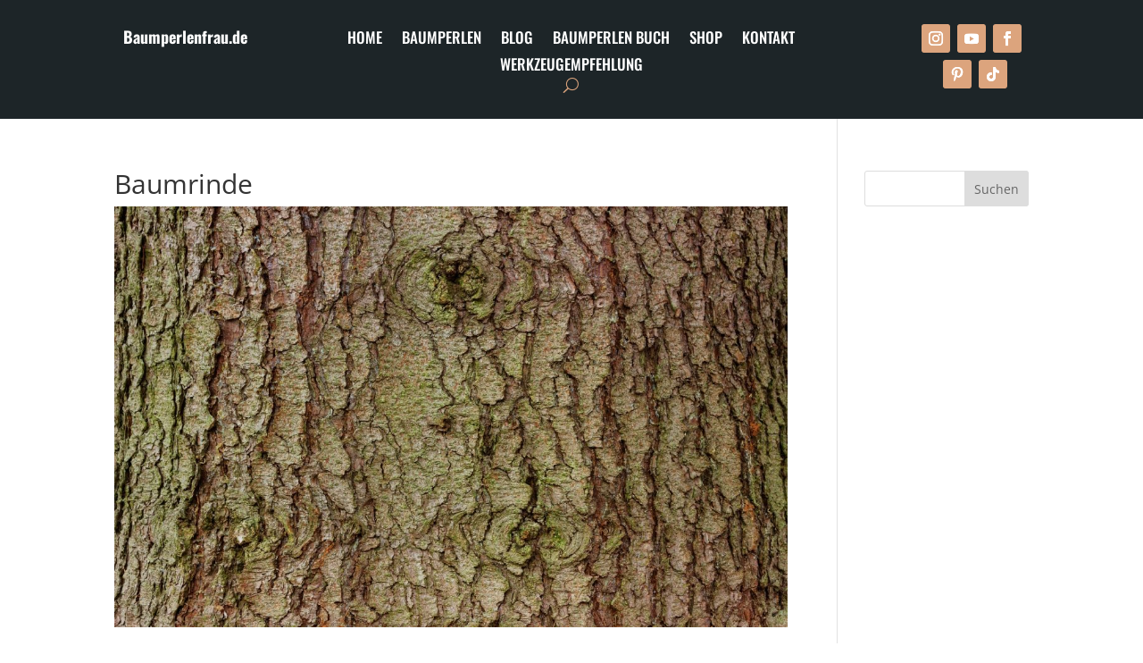

--- FILE ---
content_type: text/javascript
request_url: https://api.analytics.panascais.net/pirsch.js
body_size: 1404
content:
(()=>{function x(t){let i=document.querySelector(t);if(!i)throw`Pirsch script ${t} tag not found!`;return i}function o(t,i){let e="";return t.length>0&&(i<t.length?e=t[i]:e=t[t.length-1]),e}function m(t){let i={};for(let e of t.attributes)e.name.startsWith("data-tag-")?i[e.name.substring(9).replaceAll("-"," ")]=e.value||"1":e.name.startsWith("data-tag")&&e.value&&e.value.split(",").forEach(r=>{r=r.trim().replaceAll("-"," "),r&&(i[r]="1")});return i}function w(t){return localStorage.getItem("disable_pirsch")||E(t)||!L(t)||j(t)}function P(t){return t?t=location.href.replace(location.hostname,t):t=location.href,t}function A(t,i,e){t||(t=location.href),i||(i=""),e||(e="");let r=new URL(t);return r.pathname=i+r.pathname+e,r.toString()}function S(t,i){let e=document.title;return t||(t=""),i||(i=""),t+e+i}function y(t){let i=document.referrer;return t&&(i=i.replace(location.hostname,t)),i}function E(t){return!t.hasAttribute("data-dev")&&(/^localhost(.*)$|^127(\.[0-9]{1,3}){3}$/is.test(location.hostname)||location.protocol==="file:")?(console.info("Pirsch is ignored on localhost. Add the data-dev attribute to enable it."),!0):!1}function L(t){try{let i=t.getAttribute("data-include"),e=i?i.split(","):[];if(e.length){let r=!1;for(let n=0;n<e.length;n++)if(new RegExp(e[n]).test(location.pathname)){r=!0;break}if(!r)return!1}}catch(i){console.error(i)}return!0}function j(t){try{let i=t.getAttribute("data-exclude"),e=i?i.split(","):[];for(let r=0;r<e.length;r++)if(new RegExp(e[r]).test(location.pathname))return!0}catch(i){console.error(i)}return!1}function v(t){if(history.pushState&&!t.disableHistory){let i=history.pushState;history.pushState=function(e,r,n){i.apply(this,[e,r,n]),g(t)},window.addEventListener("popstate",()=>g(t))}document.body?g(t):window.addEventListener("DOMContentLoaded",()=>g(t))}function g(t){let{script:i,domains:e,rewrite:r,pathPrefix:n,pathSuffix:l,titlePrefix:c,titleSuffix:f,identificationCode:u,endpoint:d,disableQueryParams:h,disableReferrer:s,disableResolution:p}=t;R({script:i,hostname:r,pathPrefix:e.length?"":o(n,0),pathSuffix:e.length?"":o(l,0),titlePrefix:e.length?"":o(c,0),titleSuffix:e.length?"":o(f,0),identificationCode:u,endpoint:d,disableQueryParams:h,disableReferrer:s,disableResolution:p});for(let a=0;a<e.length;a++)R({script:i,hostname:e[a],pathPrefix:o(n,a),pathSuffix:o(l,a),titlePrefix:o(c,a),titleSuffix:o(f,a),identificationCode:u,endpoint:d,disableQueryParams:h,disableReferrer:s,disableResolution:p})}function R(t){let{script:i,hostname:e,pathPrefix:r,pathSuffix:n,titlePrefix:l,titleSuffix:c,identificationCode:f,endpoint:u,disableQueryParams:d,disableReferrer:h,disableResolution:s}=t,p=y(e);e=P(e),e=A(e,r,n),d&&(e=e.includes("?")?e.split("?")[0]:e);let a=m(i),T=u+"?nc="+new Date().getTime()+"&code="+f+"&url="+encodeURIComponent(e.substring(0,1800))+"&t="+encodeURIComponent(S(l,c))+"&ref="+(h?"":encodeURIComponent(p))+"&w="+(s?"":screen.width)+"&h="+(s?"":screen.height)+(Object.keys(a).length?"&"+Object.entries(a).map(([C,O])=>`tag_${C.replaceAll("-"," ")}=${O||1}`).join("&"):""),b=new XMLHttpRequest;b.open("GET",T),b.send()}(function(){"use strict";let t=x("#pirschjs");if(w(t)||document.querySelector("#pirschextendedjs"))return;let i=t.getAttribute("data-endpoint")||"https://api.pirsch.io/hit",e=t.getAttribute("data-code")||"not-set",r=t.getAttribute("data-domain")?t.getAttribute("data-domain").split(",")||[]:[],n=t.hasAttribute("data-disable-query"),l=t.hasAttribute("data-disable-referrer"),c=t.hasAttribute("data-disable-resolution"),f=t.hasAttribute("data-disable-history"),u=t.getAttribute("data-dev"),d=t.getAttribute("data-path-prefix")?t.getAttribute("data-path-prefix").split(",")||[]:[],h=t.getAttribute("data-path-suffix")?t.getAttribute("data-path-suffix").split(",")||[]:[],s=t.getAttribute("data-title-prefix")?t.getAttribute("data-title-prefix").split(",")||[]:[],p=t.getAttribute("data-title-suffix")?t.getAttribute("data-title-suffix").split(",")||[]:[];v({script:t,domains:r,rewrite:u,pathPrefix:d,pathSuffix:h,titlePrefix:s,titleSuffix:p,identificationCode:e,endpoint:i,disableQueryParams:n,disableReferrer:l,disableResolution:c,disableHistory:f})})();})();
